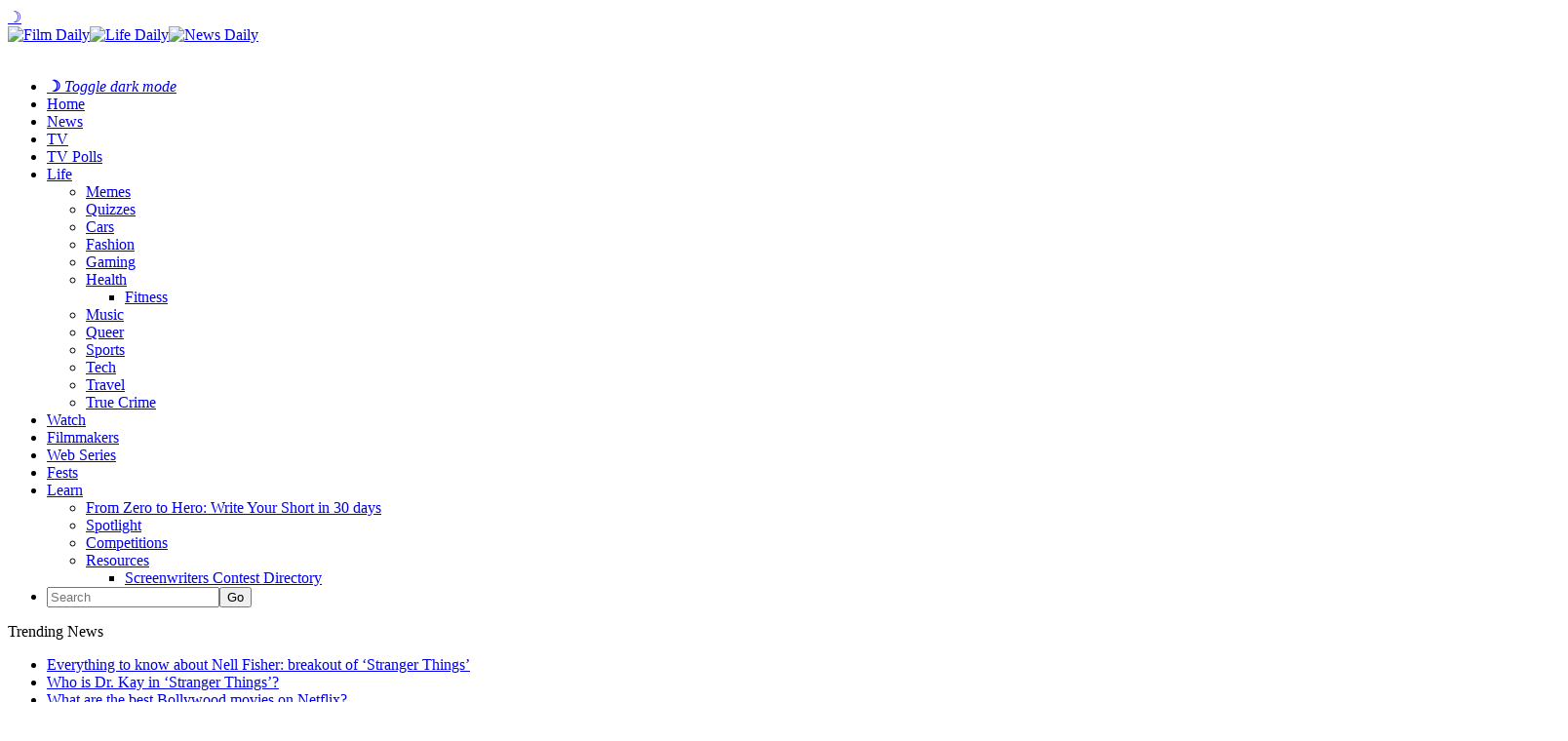

--- FILE ---
content_type: text/html; charset=UTF-8
request_url: https://filmdaily.co/health/fitness/at-home-fitness-for-bingewatchers/
body_size: 12558
content:
<!DOCTYPE html>
<html lang="en-US">
<head>
	<!-- Google Tag Manager -->
    <script>(function(w,d,s,l,i){w[l]=w[l]||[];w[l].push({'gtm.start':
    new Date().getTime(),event:'gtm.js'});var f=d.getElementsByTagName(s)[0],
    j=d.createElement(s),dl=l!='dataLayer'?'&l='+l:'';j.async=true;j.src=
    'https://www.googletagmanager.com/gtm.js?id='+i+dl;f.parentNode.insertBefore(j,f);
    })(window,document,'script','dataLayer','GTM-KN6CN6N');</script>
    <!-- End Google Tag Manager -->
    <!-- Tag for Bandsintown | Film Daily (filmdaily.co) -->
    <script>
        (function(d) {
            var e = d.createElement('script');
            e.src = d.location.protocol + '//tag.wknd.ai/6907/i.js';
            e.async = true;
            d.getElementsByTagName("head")[0].appendChild(e);
        }(document));
    </script>

    <meta charset="UTF-8"/>

    <meta name="news_keywords" content="fitness, Gym, Workouts, " />

    <link rel="profile" href="http://gmpg.org/xfn/11"/>
    <meta name="viewport" content="width=device-width,initial-scale=1,user-scalable=no">

    
	<!-- This site is optimized with the Yoast SEO plugin v25.3.1 - https://yoast.com/wordpress/plugins/seo/ -->
	<title>Film Fit: The best at-home fitness for bingewatchers &#8211; Film Daily</title>
	<meta name="description" content="You can always find a way to get in shape without being in a gym. Here&#039;s how bingewatchers can benefit from at-home fitness." />
	<link rel="canonical" href="https://filmdaily.co/health/fitness/at-home-fitness-for-bingewatchers/" />
	<meta property="og:locale" content="en_US" />
	<meta property="og:type" content="article" />
	<meta property="og:title" content="Film Fit: The best at-home fitness for bingewatchers &#8211; Film Daily" />
	<meta property="og:description" content="You can always find a way to get in shape without being in a gym. Here&#039;s how bingewatchers can benefit from at-home fitness." />
	<meta property="og:url" content="https://filmdaily.co/health/fitness/at-home-fitness-for-bingewatchers/" />
	<meta property="og:site_name" content="Film Daily" />
	<meta property="article:publisher" content="https://www.facebook.com/yourfilmdaily/" />
	<meta property="article:published_time" content="2020-01-09T18:40:16+00:00" />
	<meta property="article:modified_time" content="2022-07-04T22:52:45+00:00" />
	<meta property="og:image" content="https://filmdaily.co/wp-content/uploads/2020/01/film-fit-lede.jpg" />
	<meta property="og:image:width" content="2400" />
	<meta property="og:image:height" content="1599" />
	<meta property="og:image:type" content="image/jpeg" />
	<meta name="author" content="Frankie Stein" />
	<meta name="twitter:card" content="summary_large_image" />
	<meta name="twitter:creator" content="@filmdailyco" />
	<meta name="twitter:site" content="@filmdailyco" />
	<script type="application/ld+json" class="yoast-schema-graph">{"@context":"https://schema.org","@graph":[{"@type":["Article","NewsArticle"],"@id":"https://filmdaily.co/health/fitness/at-home-fitness-for-bingewatchers/#article","isPartOf":{"@id":"https://filmdaily.co/health/fitness/at-home-fitness-for-bingewatchers/"},"author":{"name":"Frankie Stein","@id":"https://filmdaily.co/#/schema/person/2631ed9d7ffbfac3db5320fa2a3982d4"},"headline":"Film Fit: The best at-home fitness for bingewatchers","datePublished":"2020-01-09T18:40:16+00:00","dateModified":"2022-07-04T22:52:45+00:00","mainEntityOfPage":{"@id":"https://filmdaily.co/health/fitness/at-home-fitness-for-bingewatchers/"},"wordCount":1182,"commentCount":0,"publisher":{"@id":"https://filmdaily.co/#organization"},"image":{"@id":"https://filmdaily.co/health/fitness/at-home-fitness-for-bingewatchers/#primaryimage"},"thumbnailUrl":"https://filmdaily.co/wp-content/uploads/2020/01/film-fit-lede.jpg","keywords":["fitness","Gym","Workouts"],"articleSection":["Fitness"],"inLanguage":"en-US","copyrightYear":"2020","copyrightHolder":{"@id":"https://filmdaily.co/#organization"}},{"@type":"WebPage","@id":"https://filmdaily.co/health/fitness/at-home-fitness-for-bingewatchers/","url":"https://filmdaily.co/health/fitness/at-home-fitness-for-bingewatchers/","name":"Film Fit: The best at-home fitness for bingewatchers &#8211; Film Daily","isPartOf":{"@id":"https://filmdaily.co/#website"},"primaryImageOfPage":{"@id":"https://filmdaily.co/health/fitness/at-home-fitness-for-bingewatchers/#primaryimage"},"image":{"@id":"https://filmdaily.co/health/fitness/at-home-fitness-for-bingewatchers/#primaryimage"},"thumbnailUrl":"https://filmdaily.co/wp-content/uploads/2020/01/film-fit-lede.jpg","datePublished":"2020-01-09T18:40:16+00:00","dateModified":"2022-07-04T22:52:45+00:00","description":"You can always find a way to get in shape without being in a gym. Here's how bingewatchers can benefit from at-home fitness.","breadcrumb":{"@id":"https://filmdaily.co/health/fitness/at-home-fitness-for-bingewatchers/#breadcrumb"},"inLanguage":"en-US","potentialAction":[{"@type":"ReadAction","target":["https://filmdaily.co/health/fitness/at-home-fitness-for-bingewatchers/"]}]},{"@type":"ImageObject","inLanguage":"en-US","@id":"https://filmdaily.co/health/fitness/at-home-fitness-for-bingewatchers/#primaryimage","url":"https://filmdaily.co/wp-content/uploads/2020/01/film-fit-lede.jpg","contentUrl":"https://filmdaily.co/wp-content/uploads/2020/01/film-fit-lede.jpg","width":2400,"height":1599,"caption":"You can always find a way to get in shape without being in a gym. Here's how bingewatchers can benefit from at-home fitness."},{"@type":"BreadcrumbList","@id":"https://filmdaily.co/health/fitness/at-home-fitness-for-bingewatchers/#breadcrumb","itemListElement":[{"@type":"ListItem","position":1,"name":"Home","item":"https://filmdaily.co/"},{"@type":"ListItem","position":2,"name":"Film Fit: The best at-home fitness for bingewatchers"}]},{"@type":"WebSite","@id":"https://filmdaily.co/#website","url":"https://filmdaily.co/","name":"Film Daily","description":"Always now, forever independent","publisher":{"@id":"https://filmdaily.co/#organization"},"potentialAction":[{"@type":"SearchAction","target":{"@type":"EntryPoint","urlTemplate":"https://filmdaily.co/?s={search_term_string}"},"query-input":{"@type":"PropertyValueSpecification","valueRequired":true,"valueName":"search_term_string"}}],"inLanguage":"en-US"},{"@type":"Organization","@id":"https://filmdaily.co/#organization","name":"Film Daily","url":"https://filmdaily.co/","logo":{"@type":"ImageObject","inLanguage":"en-US","@id":"https://filmdaily.co/#/schema/logo/image/","url":"https://filmdaily.co/wp-content/uploads/2017/03/filmdaily-logo-graphic-trans-512px.png","contentUrl":"https://filmdaily.co/wp-content/uploads/2017/03/filmdaily-logo-graphic-trans-512px.png","width":512,"height":512,"caption":"Film Daily"},"image":{"@id":"https://filmdaily.co/#/schema/logo/image/"},"sameAs":["https://www.facebook.com/yourfilmdaily/","https://x.com/filmdailyco","https://www.instagram.com/filmdailynews/"]},{"@type":"Person","@id":"https://filmdaily.co/#/schema/person/2631ed9d7ffbfac3db5320fa2a3982d4","name":"Frankie Stein","image":{"@type":"ImageObject","inLanguage":"en-US","@id":"https://filmdaily.co/#/schema/person/image/","url":"https://filmdaily.co/wp-content/uploads/2019/10/frankie-stein-96x96.jpg","contentUrl":"https://filmdaily.co/wp-content/uploads/2019/10/frankie-stein-96x96.jpg","caption":"Frankie Stein"},"description":"Frankie Stein is from Italy, but lives in Ingolstadt, Germany. Her hobbies are: reading about science, doing experiments, and travelling. She's been all around Europe and loves Scotland, London, and Russia. Her boyfriend is called Victor and they both love listening to The Cure, reading Byron, and gazing upon William Blake prints.","url":"https://filmdaily.co/author/fstein/"}]}</script>
	<!-- / Yoast SEO plugin. -->



    <link rel="alternate" type="application/rss+xml" title="Film Daily &raquo; Feed" href="https://filmdaily.co/feed/" />

    <script type="text/javascript" src="/wp-content/themes/discussionwp-child/assets-single/header-single01.min.js"></script>
    <script type="text/javascript" src="/wp-content/themes/discussionwp-child/assets-single/header-single02.min.js"></script>

    <link rel="preload" as="image" href="https://filmdaily.co/wp-content/uploads/2020/01/film-fit-lede.jpg" />
    <link rel="https://api.w.org/" href="https://filmdaily.co/wp-json/" />
    <link rel="wlwmanifest" type="application/wlwmanifest+xml" href="https://filmdaily.co/wp-includes/wlwmanifest.xml" />
    <link rel="shortlink" href="https://filmdaily.co/?p=114276" />
    <link rel="alternate" type="application/json+oembed" href="https://filmdaily.co/wp-json/oembed/1.0/embed?url=https%3A%2F%2Ffilmdaily.co%2Fhealth%2Ffitness%2Fat-home-fitness-for-bingewatchers%2F" />
    <link rel="alternate" type="text/xml+oembed" href="https://filmdaily.co/wp-json/oembed/1.0/embed?url=https%3A%2F%2Ffilmdaily.co%2Fhealth%2Ffitness%2Fat-home-fitness-for-bingewatchers%2F&#038;format=xml" />
    <link rel="icon" href="https://filmdaily.co/wp-content/uploads/2017/10/cropped-filmdaily-graphic-512px-favicon-32x32.png" sizes="32x32" />
    <link rel="icon" href="https://filmdaily.co/wp-content/uploads/2017/10/cropped-filmdaily-graphic-512px-favicon-192x192.png" sizes="192x192" />
    <link rel="apple-touch-icon" href="https://filmdaily.co/wp-content/uploads/2017/10/cropped-filmdaily-graphic-512px-favicon-180x180.png" />
    <meta name="msapplication-TileImage" content="https://filmdaily.co/wp-content/uploads/2017/10/cropped-filmdaily-graphic-512px-favicon-270x270.png" />
    <meta http-equiv="Content-Security-Policy" content="block-all-mixed-content" />
    <link rel='stylesheet' id='discussion_google_fonts-css'  href='https://fonts.googleapis.com/css?family=Roboto+Slab%3A100%2C100italic%2C200%2C200italic%2C300%2C300italic%2C400%2C400italic%2C500%2C500italic%2C600%2C600italic%2C700%2C700italic%2C800%2C800italic%2C900%2C900italic%7CLato%3A100%2C100italic%2C200%2C200italic%2C300%2C300italic%2C400%2C400italic%2C500%2C500italic%2C600%2C600italic%2C700%2C700italic%2C800%2C800italic%2C900%2C900italic&#038;subset=latin%2Clatin-ext&#038;ver=1.0.0' type='text/css' media='all' />
    <link rel="stylesheet" type="text/css" href="/wp-content/themes/discussionwp-child/assets-single/header-single.min.css" />
    <!-- <script async src="https://pagead2.googlesyndication.com/pagead/js/adsbygoogle.js?client=ca-pub-5091726568801464"
     crossorigin="anonymous"></script> -->
    <script type="text/javascript" async="async" data-noptimize="1" data-cfasync="false" src="//scripts.mediavine.com/tags/film-daily.js"></script>
</head>

<body class="wp-singular post-template-default single single-post postid-114276 single-format-standard wp-theme-discussionwp wp-child-theme-discussionwp-child theme-discussionwp mkd-core-1.3.1 woocommerce-no-js discussion child-child-ver-1.0.0 discussion-ver-2.1  mkd-blog-installed mkd-header-type3 mkd-sticky-header-on-scroll-down-up mkd-default-mobile-header mkd-sticky-up-mobile-header mkd-apsc-custom-style-enabled wpb-js-composer js-comp-ver-8.1 vc_responsive" itemscope itemtype="http://schema.org/WebPage">

<!-- Google Tag Manager (noscript) -->
<noscript><iframe data-src="https://www.googletagmanager.com/ns.html?id=GTM-KN6CN6N"
height="0" width="0" style="display:none;visibility:hidden" src="[data-uri]" class="lazyload" data-load-mode="1"></iframe></noscript>
<!-- End Google Tag Manager (noscript) -->

    <header>
        <section class="fd-article-header-top">
        	<span class="fd-darkmode-btn"><a href="#">&#x263d;</a></span>
            <a class="fd-article-logo" href="https://filmdaily.co/" data-wpel-link="internal">
                <div>
                    <img src="/wp-content/uploads/2020/08/logo-film-cropped.png" alt="Film Daily" class="fd-article-logo-film no-lazyload" /><img src="/wp-content/uploads/2020/08/logo-life-cropped.png" alt="Life Daily" class="no-lazyload" /><img src="/wp-content/uploads/2020/08/logo-news-cropped.png" class="no-lazyload" alt="News Daily" />
                </div>
                <img data-src="/wp-content/uploads/2020/08/logo-daily-cropped.png" alt="Film Daily" class="fd-article-logo-daily lazyload" src="[data-uri]" style="--smush-placeholder-width: 1133px; --smush-placeholder-aspect-ratio: 1133/248;" />
            </a>
            <a class="fd-article-hamburger"></a>
        </section>
	
    	<script type="text/javascript">
    		window.dataLayer = window.dataLayer || [];
    		window.dataLayer.push({'language': 'en-US'});
    	</script>

        <nav>
            <ul>
                <li class="fd-darkmode-btn fd-nosubnav"><a href="#"><strong>&#x263d;</strong> <em>Toggle dark mode</em></a></li>
                <li class="fd-nav-home fd-nosubnav"><a href="https://filmdaily.co/" data-wpel-link="internal">Home</a></li>
                <li class="fd-nosubnav"><a href="https://filmdaily.co/category/news/" data-wpel-link="internal">News</a></li>
                <li><a href="https://filmdaily.co/category/obsessions/" data-wpel-link="internal">TV</a>
                <li><a href="/bingewatch-awards/" data-wpel-link="internal">TV Polls</a></li>
                <li><a href="https://filmdaily.co/lifestyle/" data-wpel-link="internal">Life</a>
                    <ul>
                        <li><a href="https://filmdaily.co/category/memes/" data-wpel-link="internal">Memes</a></li>
                        <li><a href="https://filmdaily.co/category/quizzes/" data-wpel-link="internal">Quizzes</a></li>
                        <li><a href="https://filmdaily.co/category/cars/" data-wpel-link="internal">Cars</a></li>
                        <li><a href="https://filmdaily.co/category/fashion/" data-wpel-link="internal">Fashion</a></li>
                        <li><a href="https://filmdaily.co/category/gaming/" data-wpel-link="internal">Gaming</a></li>
                        <li class="fd-article-hassubmenu"><a href="https://filmdaily.co/category/health/" data-wpel-link="internal">Health</a>
                            <ul>
                                <li><a href="https://filmdaily.co/category/health/fitness/" data-wpel-link="internal">Fitness</a></li>
                            </ul>
                        </li>
                        <li><a href="https://filmdaily.co/category/music/" data-wpel-link="internal">Music</a></li>
                        <li><a href="https://filmdaily.co/category/queer/" data-wpel-link="internal">Queer</a></li>
                        <li><a href="https://filmdaily.co/category/sports/" data-wpel-link="internal">Sports</a></li>
                        <li><a href="https://filmdaily.co/category/tech/" data-wpel-link="internal">Tech</a></li>
                        <li><a href="https://filmdaily.co/category/travel/" data-wpel-link="internal">Travel</a></li>
                        <li><a href="https://filmdaily.co/category/obsessions/true-crime/" data-wpel-link="internal">True Crime</a></li>
                    </ul>
                </li>
                <li class="fd-nosubnav"><a href="https://filmdaily.co/videos/" data-wpel-link="internal">Watch</a></li>
                <li class="fd-nosubnav"><a href="/category/indie-film/indie-filmmakers/" data-wpel-link="internal">Filmmakers</a></li>
                <li class="fd-nosubnav"><a href="/category/indie-film/web-series/" data-wpel-link="internal">Web Series</a></li>
                <li class="fd-nosubnav"><a href="/category/indie-film/film-festivals/" data-wpel-link="internal">Fests</a></li>
                <li><a href="https://filmdaily.co/category/craft/" data-wpel-link="internal">Learn</a>
                    <ul>
                        <li><a href="/craft/courses/zero-to-hero/directory/" data-wpel-link="internal">From Zero to Hero: Write Your Short in 30 days</a></li>
                        <li><a href="https://filmdaily.co/category/craft/spotlight/" data-wpel-link="internal">Spotlight</a></li>
                        <li><a href="https://filmdaily.co/category/competitions/" data-wpel-link="internal">Competitions</a></li>
                        <li class="fd-article-hassubmenu"><a href="#" onclick="javascript: return false;">Resources</a>
                            <ul>
                                <li><a href="/category/indie-film/screenwriters-contests/" data-wpel-link="internal">Screenwriters Contest Directory</a></li>
                                <!-- <li><a href="/shows-directory/" data-wpel-link="internal">Shows Directory</a></li> -->
                                <!-- <li><a href="/shows-calendar/" data-wpel-link="internal">Shows Calendar</a></li> -->
                            </ul>
                        </li>
                    </ul>
                </li>
                                <li class="fd-article-nav-search fd-nosubnav">
                    <form id="searchform-323398490" action="/" method="get">
                        <input type="text" placeholder="Search" name="s" class="mkd-search-field" autocomplete="off" /><input type="submit" class="mkd-search-submit" value="Go" />                    </form>
                </li>
            </ul>
        </nav>

        <!-- discussion_get_content_top -->
        	        <div class="mkd-bn-holder" >
                            <div class="mkd-bn-title">Trending News<span class="mkd-bn-icon ion-ios-arrow-forward"></span></div>
                <ul class="mkd-bn-slide">
                                            <li class="mkd-bn-text">
                            <a href="https://filmdaily.co/news/everything-to-know-about-nell-fisher-breakout-of-stranger-things/" data-wpel-link="internal">Everything to know about Nell Fisher: breakout of &#8216;Stranger Things&#8217;</a>    
                        </li>
                                            <li class="mkd-bn-text">
                            <a href="https://filmdaily.co/news/who-is-dr-kay-in-stranger-things/" data-wpel-link="internal">Who is Dr. Kay in &#8216;Stranger Things&#8217;?</a>    
                        </li>
                                            <li class="mkd-bn-text">
                            <a href="https://filmdaily.co/news/what-are-the-best-bollywood-movies-on-netflix/" data-wpel-link="internal">What are the best Bollywood movies on Netflix?</a>    
                        </li>
                                            <li class="mkd-bn-text">
                            <a href="https://filmdaily.co/news/what-is-premium-alpha-news/" data-wpel-link="internal">What is Premium Alpha News?</a>    
                        </li>
                                            <li class="mkd-bn-text">
                            <a href="https://filmdaily.co/news/should-you-go-see-is-this-thing-on/" data-wpel-link="internal">Should you go see &#8216;Is This Thing On?&#8217;</a>    
                        </li>
                     
                </ul>
                    </div>
            <!-- /discussion_get_content_top -->

    </header>

        <!-- /header-single.php -->
	<main>
		<article>
			<section class="fd-article-content">
				<!-- discussion_get_title -->
								<!-- !discussion_get_title -->
			
				<section class="fd-article-category fd-article-theme-subheading">
    			<div class="mkd-post-info-category"><a href="https://filmdaily.co/category/health/fitness/" rel="category tag" data-wpel-link="internal">Fitness</a></div>    		</section>

    		<section class="fd-article-featured-img">
    				<div class="mkd-post-image" itemprop="image">
		<img width="1536" height="1023" src="https://filmdaily.co/wp-content/uploads/2020/01/film-fit-lede.jpg" class="attachment-1536x1536 size-1536x1536 wp-post-image" alt="You can always find a way to get in shape without being in a gym. Here&#039;s how bingewatchers can benefit from at-home fitness." fetchpriority="high" data-srcset="" decoding="async" srcset="https://filmdaily.co/wp-content/uploads/2020/01/film-fit-lede.jpg 2400w, https://filmdaily.co/wp-content/uploads/2020/01/film-fit-lede-300x200.jpg 300w, https://filmdaily.co/wp-content/uploads/2020/01/film-fit-lede-768x512.jpg 768w, https://filmdaily.co/wp-content/uploads/2020/01/film-fit-lede-1024x682.jpg 1024w, https://filmdaily.co/wp-content/uploads/2020/01/film-fit-lede-1300x866.jpg 1300w, https://filmdaily.co/wp-content/uploads/2020/01/film-fit-lede-128x86.jpg 128w, https://filmdaily.co/wp-content/uploads/2020/01/film-fit-lede-600x400.jpg 600w" sizes="(max-width: 1536px) 100vw, 1536px" />	</div>
    			
    			<div class="fd-article-meta mkd-st-title">
    				<div itemprop="dateCreated" class="mkd-post-info-date entry-date updated">
			<a itemprop="url" href="https://filmdaily.co/2020/01/" data-wpel-link="internal">
		January 9, 2020			</a>
		<!-- <meta itemprop="interactionCount" content="UserComments: 0"/> -->
</div><div class="mkd-post-info-author"><span>by: </span><a itemprop="author" class="mkd-post-info-author-link" href="https://filmdaily.co/author/fstein/" data-wpel-link="internal">Frankie Stein</a></div>
      		</div>
    		</section>
			    
			<section class="fd-article-content-main post-114276 post type-post status-publish format-standard has-post-thumbnail hentry category-fitness tag-fitness tag-gym tag-workouts" id="post-114276">
		    	<h1 itemprop="name headline" class="entry-title mkd-post-title">Film Fit: The best at-home fitness for bingewatchers</h1>		       	<p><span style="font-weight: 400">When you have a goal of getting in shape, don’t think that you need to be at a gym in order to do so. Although being in a gym is ideal, it may not be possible for everyone. It’s hard to find the time to exercise when all you want to do is stay home and binge-watch the latest show.</span></p>
<p><span style="font-weight: 400">Luckily you can always find a way to get in shape without being in a gym. In fact, you can just build your own at home with some basic equipment and you don’t even need to have a lot of space.</span></p>
<p><span style="font-weight: 400">Let’s break down what equipment is ideal for your home gym, what the benefits of each are, and the workouts you’ll need to get in shape at home in between each season you binge:</span></p>
<p><img decoding="async" class="aligncenter size-full wp-image-114294 lazyload" data-src="https://filmdaily.co/wp-content/uploads/2020/01/film-fit-1-body.jpg" alt="" width="1600" height="1196" data-srcset="https://filmdaily.co/wp-content/uploads/2020/01/film-fit-1-body.jpg 1600w, https://filmdaily.co/wp-content/uploads/2020/01/film-fit-1-body-300x224.jpg 300w, https://filmdaily.co/wp-content/uploads/2020/01/film-fit-1-body-768x574.jpg 768w, https://filmdaily.co/wp-content/uploads/2020/01/film-fit-1-body-1024x765.jpg 1024w, https://filmdaily.co/wp-content/uploads/2020/01/film-fit-1-body-1300x972.jpg 1300w, https://filmdaily.co/wp-content/uploads/2020/01/film-fit-1-body-536x402.jpg 536w, https://filmdaily.co/wp-content/uploads/2020/01/film-fit-1-body-600x449.jpg 600w" data-sizes="(max-width: 1600px) 100vw, 1600px" src="[data-uri]" style="--smush-placeholder-width: 1600px; --smush-placeholder-aspect-ratio: 1600/1196;" /></p>
<h4><span style="font-weight: 400">Bodyweight Training</span></h4>
<p><span style="font-weight: 400">Bodyweight training is often neglected and underrated in getting in shape.</span></p>
<p><span style="font-weight: 400">Besides it not costing you a dime, the beauty of bodyweight training is that you can do them </span><i><span style="font-weight: 400">anywhere</span></i><span style="font-weight: 400">. Bodyweight exercises have a place in any and every workout routine. No matter what your fitness levels are, bodyweight training is beneficial and effective.</span></p>
<p><span style="font-weight: 400">Exercises such as pushups, chin-ups, squats, lunges, jumps, and plank variations are incredible at building strength, increasing muscular endurance, improving your athleticism, stability, and balance. </span></p>
<p><span style="font-weight: 400">Lifting weights is great for strength and muscle building, but bodyweight movements do the same thing but in a different manner even when the same muscles are involved. For example, performing a chin-up vs. a lat pulldown. Both exercises target the same muscle group but in their own respective ways.</span></p>
<p><img decoding="async" class="aligncenter size-full wp-image-114295 lazyload" data-src="https://filmdaily.co/wp-content/uploads/2020/01/film-fit-2-body-weight.jpg" alt="" width="1600" height="1069" data-srcset="https://filmdaily.co/wp-content/uploads/2020/01/film-fit-2-body-weight.jpg 1600w, https://filmdaily.co/wp-content/uploads/2020/01/film-fit-2-body-weight-300x200.jpg 300w, https://filmdaily.co/wp-content/uploads/2020/01/film-fit-2-body-weight-768x513.jpg 768w, https://filmdaily.co/wp-content/uploads/2020/01/film-fit-2-body-weight-1024x684.jpg 1024w, https://filmdaily.co/wp-content/uploads/2020/01/film-fit-2-body-weight-1300x869.jpg 1300w, https://filmdaily.co/wp-content/uploads/2020/01/film-fit-2-body-weight-128x86.jpg 128w, https://filmdaily.co/wp-content/uploads/2020/01/film-fit-2-body-weight-600x401.jpg 600w" data-sizes="(max-width: 1600px) 100vw, 1600px" src="[data-uri]" style="--smush-placeholder-width: 1600px; --smush-placeholder-aspect-ratio: 1600/1069;" /></p>
<p><span style="font-weight: 400">With the chin-up, it’s a closed chain exercise, meaning your hands or feet are fixed on a surface and don’t move while performing the exercise.  And with the pulldown, it is an open-chain exercise which means you’re moving something either away or towards the body. Both recruit the same muscles, but closed chain exercises stimulate your nervous system differently, allowing you to recruit more muscles.</span></p>
<p><span style="font-weight: 400">Bodyweight training also builds relative strength. Being strong and moving big weight is great and all, but you want to have the strength relative to your bodyweight. What good is benching 400+lbs if you can’t perform a single pushup?</span></p>
<p><span style="font-weight: 400">Bodyweight exercises give you feedback on how you’re progressing with your physique. If you’re on bulk and have been gaining weight, your performance on pushups and chin-ups will reflect whether or not you’re gaining any extra fat.</span></p>
<p><img decoding="async" class="aligncenter size-full wp-image-114287 lazyload" data-src="https://filmdaily.co/wp-content/uploads/2020/01/film-fit-3-resistance.jpg" alt="" width="1600" height="900" data-srcset="https://filmdaily.co/wp-content/uploads/2020/01/film-fit-3-resistance.jpg 1600w, https://filmdaily.co/wp-content/uploads/2020/01/film-fit-3-resistance-300x169.jpg 300w, https://filmdaily.co/wp-content/uploads/2020/01/film-fit-3-resistance-768x432.jpg 768w, https://filmdaily.co/wp-content/uploads/2020/01/film-fit-3-resistance-1024x576.jpg 1024w, https://filmdaily.co/wp-content/uploads/2020/01/film-fit-3-resistance-1300x731.jpg 1300w, https://filmdaily.co/wp-content/uploads/2020/01/film-fit-3-resistance-600x338.jpg 600w" data-sizes="(max-width: 1600px) 100vw, 1600px" src="[data-uri]" style="--smush-placeholder-width: 1600px; --smush-placeholder-aspect-ratio: 1600/900;" /></p>
<h4><span style="font-weight: 400">Resistance bands</span></h4>
<p><span style="font-weight: 400">Resistance bands are great because they allow you to target all different muscle groups, and the resistance feels completely different than using your bodyweight or any weights.</span></p>
<p><span style="font-weight: 400">For example, performing a row with bands is going to feel different than doing it with a barbell or dumbbell. This is because the resistance comes from the elasticity of the bands rather than gravity from weights. As you continue to stretch out the bands during an exercise, the more resistance you’ll feel.</span></p>
<p><span style="font-weight: 400">You can also use bands to add resistance to other exercises as well, such as pushups, squats, presses, and rows with weight, making them more difficult.</span></p>
<p><span style="font-weight: 400">We recommend either </span><span style="font-weight: 400">compact resistance bands</span><span style="font-weight: 400"> or </span><span style="font-weight: 400">loop resistance bands</span><span style="font-weight: 400">.</span></p>
<p><img decoding="async" class="aligncenter size-full wp-image-114297 lazyload" data-src="https://filmdaily.co/wp-content/uploads/2020/01/film-fit-4-dumbbells.jpg" alt="" width="1600" height="800" data-srcset="https://filmdaily.co/wp-content/uploads/2020/01/film-fit-4-dumbbells.jpg 1600w, https://filmdaily.co/wp-content/uploads/2020/01/film-fit-4-dumbbells-300x150.jpg 300w, https://filmdaily.co/wp-content/uploads/2020/01/film-fit-4-dumbbells-768x384.jpg 768w, https://filmdaily.co/wp-content/uploads/2020/01/film-fit-4-dumbbells-1024x512.jpg 1024w, https://filmdaily.co/wp-content/uploads/2020/01/film-fit-4-dumbbells-1300x650.jpg 1300w, https://filmdaily.co/wp-content/uploads/2020/01/film-fit-4-dumbbells-1100x550.jpg 1100w, https://filmdaily.co/wp-content/uploads/2020/01/film-fit-4-dumbbells-600x300.jpg 600w" data-sizes="(max-width: 1600px) 100vw, 1600px" src="[data-uri]" style="--smush-placeholder-width: 1600px; --smush-placeholder-aspect-ratio: 1600/800;" /></p>
<h4><span style="font-weight: 400">Dumbbells</span></h4>
<p><span style="font-weight: 400">Compared to barbells, dumbbells are a much better tool for home workouts. They take up less space and you can do more movements with them. Depending on some exercises, they can be also way more challenging than their barbell counterparts.</span></p>
<p><span style="font-weight: 400">You can do unilateral movements, load bodyweight exercises, and can chain together an awesome fat loss circuit with just one dumbbell. </span></p>
<p><img decoding="async" class="aligncenter size-full wp-image-114283 lazyload" data-src="https://filmdaily.co/wp-content/uploads/2020/01/film-fit-5-jump-rope.jpg" alt="" width="1600" height="955" data-srcset="https://filmdaily.co/wp-content/uploads/2020/01/film-fit-5-jump-rope.jpg 1600w, https://filmdaily.co/wp-content/uploads/2020/01/film-fit-5-jump-rope-300x179.jpg 300w, https://filmdaily.co/wp-content/uploads/2020/01/film-fit-5-jump-rope-768x458.jpg 768w, https://filmdaily.co/wp-content/uploads/2020/01/film-fit-5-jump-rope-1024x611.jpg 1024w, https://filmdaily.co/wp-content/uploads/2020/01/film-fit-5-jump-rope-1300x776.jpg 1300w, https://filmdaily.co/wp-content/uploads/2020/01/film-fit-5-jump-rope-600x358.jpg 600w" data-sizes="(max-width: 1600px) 100vw, 1600px" src="[data-uri]" style="--smush-placeholder-width: 1600px; --smush-placeholder-aspect-ratio: 1600/955;" /></p>
<h4><span style="font-weight: 400">Jump Rope</span></h4>
<p><span style="font-weight: 400">One of the easiest tools you can use to improve your cardio and conditioning. It’s low impact, burns fat, and you can do it from anywhere. While you are watching the latest episode of </span><i><span style="font-weight: 400">Chilling Adventures of Sabrina</span></i><span style="font-weight: 400">, you can be skipping your way to those Summer goals. </span></p>
<p><span style="font-weight: 400">Jumping rope at the end of your workouts can also provide a nice fat burn effect to top things off. </span></p>
<p><span style="font-weight: 400">Another benefit of jumping rope is improved coordination and athleticism. As we continue to age, we lose both of those things. By jumping rope and performing the different types of moves, you can maintain and improve your coordination and athleticism. </span></p>
<p><img decoding="async" class="aligncenter size-full wp-image-114296 lazyload" data-src="https://filmdaily.co/wp-content/uploads/2020/01/film-fit-6-jump-rope.jpg" alt="" width="1600" height="1043" data-srcset="https://filmdaily.co/wp-content/uploads/2020/01/film-fit-6-jump-rope.jpg 1600w, https://filmdaily.co/wp-content/uploads/2020/01/film-fit-6-jump-rope-300x196.jpg 300w, https://filmdaily.co/wp-content/uploads/2020/01/film-fit-6-jump-rope-768x501.jpg 768w, https://filmdaily.co/wp-content/uploads/2020/01/film-fit-6-jump-rope-1024x668.jpg 1024w, https://filmdaily.co/wp-content/uploads/2020/01/film-fit-6-jump-rope-1300x847.jpg 1300w, https://filmdaily.co/wp-content/uploads/2020/01/film-fit-6-jump-rope-600x391.jpg 600w" data-sizes="(max-width: 1600px) 100vw, 1600px" src="[data-uri]" style="--smush-placeholder-width: 1600px; --smush-placeholder-aspect-ratio: 1600/1043;" /></p>
<p><span style="font-weight: 400">Here are some ways you can jump:</span></p>
<ul>
<li style="font-weight: 400"><span style="font-weight: 400">Regular jumps</span></li>
<li style="font-weight: 400"><span style="font-weight: 400">Double Unders</span></li>
<li style="font-weight: 400"><span style="font-weight: 400">Single Leg</span></li>
<li style="font-weight: 400"><span style="font-weight: 400">Running Man</span></li>
<li style="font-weight: 400"><span style="font-weight: 400">Criss-Cross</span></li>
</ul>
<p><img decoding="async" class="aligncenter size-full wp-image-114281 lazyload" data-src="https://filmdaily.co/wp-content/uploads/2020/01/film-fit-7-success.jpg" alt="" width="1600" height="1067" data-srcset="https://filmdaily.co/wp-content/uploads/2020/01/film-fit-7-success.jpg 1600w, https://filmdaily.co/wp-content/uploads/2020/01/film-fit-7-success-300x200.jpg 300w, https://filmdaily.co/wp-content/uploads/2020/01/film-fit-7-success-768x512.jpg 768w, https://filmdaily.co/wp-content/uploads/2020/01/film-fit-7-success-1024x683.jpg 1024w, https://filmdaily.co/wp-content/uploads/2020/01/film-fit-7-success-1300x867.jpg 1300w, https://filmdaily.co/wp-content/uploads/2020/01/film-fit-7-success-128x86.jpg 128w, https://filmdaily.co/wp-content/uploads/2020/01/film-fit-7-success-600x400.jpg 600w" data-sizes="(max-width: 1600px) 100vw, 1600px" src="[data-uri]" style="--smush-placeholder-width: 1600px; --smush-placeholder-aspect-ratio: 1600/1067;" /></p>
<h4><span style="font-weight: 400">Your road to success</span></h4>
<p><span style="font-weight: 400">Now that we’ve broken down each piece of equipment, it’s time to put the workouts together. Here’s a sample 3 day home workout using bodyweight, dumbbells, bands, and jump rope:</span></p>
<p><b>Day 1</b></p>
<p><span style="font-weight: 400">Warmup:</span></p>
<p><span style="font-weight: 400">Jump rope for 5 minutes</span><span style="font-weight: 400"><br />
</span><span style="font-weight: 400">Side Plank – 30 seconds each side</span><span style="font-weight: 400"><br />
</span><span style="font-weight: 400">Decline Plank – 45 seconds</span><span style="font-weight: 400"><br />
</span><span style="font-weight: 400">Band Pullaparts – 2 sets of 15 reps</span><span style="font-weight: 400"><br />
</span><span style="font-weight: 400">A1. Dumbbell Goblet Squat – 3&#215;12-15 reps</span><span style="font-weight: 400"><br />
</span><span style="font-weight: 400">A2. One Arm Dumbbell Row – 3&#215;10-12 reps each arm</span><span style="font-weight: 400"><br />
</span><span style="font-weight: 400">A3. Pushups – AMRAP (as many reps as possible with good form)</span><span style="font-weight: 400"><br />
</span><span style="font-weight: 400">Perform A1, A2, and A3 back to back with no rest.</span><span style="font-weight: 400"><br />
</span><span style="font-weight: 400">B1. Band Face Pulls – 3&#215;15</span><span style="font-weight: 400"><br />
</span><span style="font-weight: 400">B2. Dumbbell Reverse Lunges – 3&#215;10 reps each leg</span><span style="font-weight: 400"><br />
</span><span style="font-weight: 400">B3. Dumbbell Shoulder Press – 3&#215;10</span><span style="font-weight: 400"><br />
</span><span style="font-weight: 400">Perform B1, B2, and B3 back to back with no rest.</span><span style="font-weight: 400"><br />
</span><span style="font-weight: 400">C1. Standing Dumbbell Curl – 3&#215;12</span><span style="font-weight: 400"><br />
</span><span style="font-weight: 400">C2. Bench Dips – 3AMRAP</span><span style="font-weight: 400"><br />
</span><span style="font-weight: 400">Perform C1 and C2 back to back with no rest.</span></p>
<p><img decoding="async" class="aligncenter size-full wp-image-114282 lazyload" data-src="https://filmdaily.co/wp-content/uploads/2020/01/film-fit-8-plan.jpg" alt="" width="1600" height="1108" data-srcset="https://filmdaily.co/wp-content/uploads/2020/01/film-fit-8-plan.jpg 1600w, https://filmdaily.co/wp-content/uploads/2020/01/film-fit-8-plan-300x208.jpg 300w, https://filmdaily.co/wp-content/uploads/2020/01/film-fit-8-plan-768x532.jpg 768w, https://filmdaily.co/wp-content/uploads/2020/01/film-fit-8-plan-1024x709.jpg 1024w, https://filmdaily.co/wp-content/uploads/2020/01/film-fit-8-plan-1300x900.jpg 1300w, https://filmdaily.co/wp-content/uploads/2020/01/film-fit-8-plan-600x416.jpg 600w" data-sizes="(max-width: 1600px) 100vw, 1600px" src="[data-uri]" style="--smush-placeholder-width: 1600px; --smush-placeholder-aspect-ratio: 1600/1108;" /></p>
<p><b>Day 2</b></p>
<p><span style="font-weight: 400">Warmup:</span></p>
<p><span style="font-weight: 400">Band Woodchops (Low to High) – 3&#215;10 reps </span><span style="font-weight: 400"><br />
</span><span style="font-weight: 400">Plank to Pushup &#8211; 3&#215;5-8 reps each arm</span><span style="font-weight: 400"><br />
</span><span style="font-weight: 400">A1. Standing Dumbbell Arnold Press – 3&#215;10 reps</span><span style="font-weight: 400"><br />
</span><span style="font-weight: 400">A2. Dumbbell Split Squat – 3&#215;10 reps each leg</span><span style="font-weight: 400"><br />
</span><span style="font-weight: 400">A3. Band Reverse Fly – 3&#215;15</span><span style="font-weight: 400"><br />
</span><span style="font-weight: 400">Perform A1, A2, and A3 back to back with no rest.</span><span style="font-weight: 400"><br />
</span><span style="font-weight: 400">B1. Pushups – 3xAMRAP</span><span style="font-weight: 400"><br />
</span><span style="font-weight: 400">B2. Dumbbell Deadlift – 3&#215;10</span><span style="font-weight: 400"><br />
</span><span style="font-weight: 400">B3. Band Rows – 3&#215;15</span><span style="font-weight: 400"><br />
</span><span style="font-weight: 400">Perform B1, B2, and B3 back to back with no rest.</span><span style="font-weight: 400"><br />
</span><span style="font-weight: 400">C. Dumbbell Pullover – 3&#215;10 reps </span><span style="font-weight: 400"><br />
</span><span style="font-weight: 400">D. Jump Rope – 5 minutes to finish</span></p>
<p><img decoding="async" class="aligncenter size-full wp-image-114284 lazyload" data-src="https://filmdaily.co/wp-content/uploads/2020/01/film-fit-9-day-3.jpg" alt="" width="1600" height="1067" data-srcset="https://filmdaily.co/wp-content/uploads/2020/01/film-fit-9-day-3.jpg 1600w, https://filmdaily.co/wp-content/uploads/2020/01/film-fit-9-day-3-300x200.jpg 300w, https://filmdaily.co/wp-content/uploads/2020/01/film-fit-9-day-3-768x512.jpg 768w, https://filmdaily.co/wp-content/uploads/2020/01/film-fit-9-day-3-1024x683.jpg 1024w, https://filmdaily.co/wp-content/uploads/2020/01/film-fit-9-day-3-1300x867.jpg 1300w, https://filmdaily.co/wp-content/uploads/2020/01/film-fit-9-day-3-128x86.jpg 128w, https://filmdaily.co/wp-content/uploads/2020/01/film-fit-9-day-3-600x400.jpg 600w" data-sizes="(max-width: 1600px) 100vw, 1600px" src="[data-uri]" style="--smush-placeholder-width: 1600px; --smush-placeholder-aspect-ratio: 1600/1067;" /></p>
<p><b>Day 3</b></p>
<p><span style="font-weight: 400">Warmup:</span></p>
<p><span style="font-weight: 400">Band Woodchops (High to Low)– 3&#215;10 reps</span><span style="font-weight: 400"><br />
</span><span style="font-weight: 400">Hollow Body Hold – 3&#215;20-30 seconds</span><span style="font-weight: 400"><br />
</span><span style="font-weight: 400">Side Plank – 3&#215;30 seconds each side</span><span style="font-weight: 400"><br />
</span><span style="font-weight: 400">A1. Dumbbell RDL – 3&#215;10 reps</span><span style="font-weight: 400"><br />
</span><span style="font-weight: 400">A2. Dumbbell Floor Press – 3&#215;10 reps</span><span style="font-weight: 400"><br />
</span><span style="font-weight: 400">A3. Kneeling Band Pulldown – 3&#215;10 reps</span><span style="font-weight: 400"><br />
</span><span style="font-weight: 400">Perform A1, A2, and A3 back to back with no rest.</span><span style="font-weight: 400"><br />
</span><span style="font-weight: 400">B1. Pushups – 3xAMRAP</span><span style="font-weight: 400"><br />
</span><span style="font-weight: 400">B2. Standing Band Bicep Curls – 3&#215;15 reps</span><span style="font-weight: 400"><br />
</span><span style="font-weight: 400">B3. Standing Band Lateral Raises – 3&#215;12-15 reps</span><span style="font-weight: 400"><br />
</span><span style="font-weight: 400">Perform B1, B2, and B3 back to back with no rest.</span><span style="font-weight: 400"><br />
</span><span style="font-weight: 400">C1. Bodyweight Squats – 3&#215;10 reps</span><span style="font-weight: 400"><br />
</span><span style="font-weight: 400">C2. Lateral Lunges – 3&#215;10 reps</span><span style="font-weight: 400"><br />
</span><span style="font-weight: 400">C3. Jump Squats – 3&#215;10 reps</span><span style="font-weight: 400"><br />
</span><span style="font-weight: 400">Perform C1, C2, and C3 back to back with no rest. </span><span style="font-weight: 400"><br />
</span><span style="font-weight: 400">D1. Toe Touches – 3&#215;10 reps each side</span><span style="font-weight: 400"><br />
</span><span style="font-weight: 400">D2. Bicycle Crunches – 3&#215;30 reps </span><span style="font-weight: 400"><br />
</span><span style="font-weight: 400">D3. V-Ups – 3&#215;10 reps</span><span style="font-weight: 400"><br />
</span><span style="font-weight: 400">Perform D1, D2, and D3 back to back with no rest.</span></p>
<p><img decoding="async" class="aligncenter size-full wp-image-114293 lazyload" data-src="https://filmdaily.co/wp-content/uploads/2020/01/film-fit-10-consistency.jpg" alt="" width="1600" height="1280" data-srcset="https://filmdaily.co/wp-content/uploads/2020/01/film-fit-10-consistency.jpg 1600w, https://filmdaily.co/wp-content/uploads/2020/01/film-fit-10-consistency-300x240.jpg 300w, https://filmdaily.co/wp-content/uploads/2020/01/film-fit-10-consistency-768x614.jpg 768w, https://filmdaily.co/wp-content/uploads/2020/01/film-fit-10-consistency-1024x819.jpg 1024w, https://filmdaily.co/wp-content/uploads/2020/01/film-fit-10-consistency-1300x1040.jpg 1300w, https://filmdaily.co/wp-content/uploads/2020/01/film-fit-10-consistency-600x480.jpg 600w" data-sizes="(max-width: 1600px) 100vw, 1600px" src="[data-uri]" style="--smush-placeholder-width: 1600px; --smush-placeholder-aspect-ratio: 1600/1280;" /></p>
<h4><span style="font-weight: 400">Consistency</span></h4>
<p><span style="font-weight: 400">If you’re trying to get in shape, don’t think you’ll have to join a gym. It’s ideal but not your only solution. You can get a great workout at home using your body, a set of bands, some dumbbells, and a jump rope. </span></p>
<p><span style="font-weight: 400">Don’t think you’ll need a fancy workout program too, simply execute the basic movements and focus on improving each week. If you do so consistently, you’ll get the body you want. So keep on binge-watching and get fit while doing it!</span></p>
		    </section><!-- /.fd-article-content-main -->

			<section class="fd-article-share">
				<span>Share via:</span>
				<div class="mkd-social-share-holder mkd-list">
	<ul>
		<li class="mkd-facebook-share">
	<a class="mkd-share-link" href="#" onclick="window.open(&#039;https://www.facebook.com/sharer.php?u=https%3A%2F%2Ffilmdaily.co%2Fhealth%2Ffitness%2Fat-home-fitness-for-bingewatchers%2F&#039;, &#039;sharer&#039;, &#039;toolbar=0,status=0,width=620,height=280&#039;);">
					<span class="mkd-social-network-icon social_facebook"></span>
			</a>
</li><li class="mkd-twitter-share">
	<a class="mkd-share-link" href="#" onclick="window.open(&#039;https://twitter.com/intent/tweet?text=You+can+always+find+a+way+to+get+in+shape+without+being+in+a+gym.+Here%27s+how+bingewatchers+can+benefit+from+at-home+ https://filmdaily.co/health/fitness/at-home-fitness-for-bingewatchers/&#039;, &#039;popupwindow&#039;, &#039;scrollbars=yes,width=800,height=400&#039;);">
					<span class="mkd-social-network-icon social_twitter"></span>
			</a>
</li>	</ul>
</div>			</section>

			<section class="fd-article-sponsored">
								<div class="fd-sponsored-post">Sponsored Post</div>
							</section>
		</section><!-- /.fd-article-content -->

		<section class="fd-article-tags">
			<span class="fd-article-theme-subheading">Tags</span>
<div>
	<a href="https://filmdaily.co/tag/fitness/" rel="tag" data-wpel-link="internal">fitness</a><a href="https://filmdaily.co/tag/gym/" rel="tag" data-wpel-link="internal">Gym</a><a href="https://filmdaily.co/tag/workouts/" rel="tag" data-wpel-link="internal">Workouts</a></div>
		</section>

		<section class="fd-article-author">
			<div class="mkd-author-description-image">
	<span class="fd-article-theme-subheading">Author</span>
	<a itemprop="url" href="https://filmdaily.co/author/fstein/" title="Film Fit: The best at-home fitness for bingewatchers" target="_self" data-wpel-link="internal">
		<img width="176" height="176" data-src="https://filmdaily.co/wp-content/uploads/2019/10/frankie-stein-300x300.jpg" class="avatar avatar-176 photo lazyload" alt="" src="[data-uri]" style="--smush-placeholder-width: 176px; --smush-placeholder-aspect-ratio: 176/176;" />	</a>
	<h6 class="mkd-author-name vcard author">
		<a itemprop="url" href="https://filmdaily.co/author/fstein/" title="Film Fit: The best at-home fitness for bingewatchers" target="_self" data-wpel-link="internal">
			Frankie Stein		</a>	
	</h6>
</div>
<div class="mkd-author-description-text-holder">
			<div class="mkd-author-text">
			<p>Frankie Stein is from Italy, but lives in Ingolstadt, Germany. Her hobbies are: reading about science, doing experiments, and travelling. She&#039;s been all around Europe and loves Scotland, London, and Russia. Her boyfriend is called Victor and they both love listening to The Cure, reading Byron, and gazing upon William Blake prints.</p>
		</div>
				<p class="mkd-author-email">fstein@filmdaily.co</p>
	</div>
		</section>
	</article>

	<aside>
		
		<!-- <section class="fd-article-sidebar-ad">
			<a title="" href="" target="_blank" data-wpel-link="internal"><img src="" alt=""></a>
		</section> -->

		<section class="fd-article-sidebar-search">
			<form method="get" id="searchform" action="/">
				<div role="search">
					<input type="text" value="" placeholder="Search here" name="s" id="s" />
					<input type="submit" class="mkd-search-widget-icon" id="searchsubmit" value="&#xf4a5;" />
				</div>
							</form>
		</section>

		<section class="fd-article-translate">
			<h3>Translate this Page</h3>
			<div id="google_translate_element" class="prisna-gwt-align-left"></div>
			<script type="text/javascript">
			/*<![CDATA[*/
			function initializeGoogleTranslateElement() {
				new google.translate.TranslateElement({
										pageLanguage: "en-US",
					layout: google.translate.TranslateElement.InlineLayout.SIMPLE
				}, "google_translate_element");
			}
			/*]]>*/
			</script>
			<script type="text/javascript" src="//translate.google.com/translate_a/element.js?cb=initializeGoogleTranslateElement"></script>
		</section>

		
		
		<!-- <section class="fd-article-sidebar-floating"></section> -->
	</aside>
</main>

	<footer>
		<nav class="fd-article-footer-top">
			<ul>
				<li><a href="/about/" data-wpel-link="internal">About Us</a></li>
				<li><a href="/privacy-policy/" data-wpel-link="internal">Privacy Policy</a></li>
				<li><a href="/get-famous/" data-wpel-link="internal">Get Famous</a></li>
				<li><a href="/contact/" data-wpel-link="internal">Contact Us</a></li>
				<li><a href="/work-with-us/" data-wpel-link="internal">Work with Us</a></li>
				<li><a href="/branded-video-content/" data-wpel-link="internal">Branded Video Content</a></li>
				<li><a href="/get-involved/" data-wpel-link="internal">Get Involved</a></li>
				<li>Live free or die</li>
				<li><a href="/tips-2/" data-wpel-link="internal">Tips</a></li>
				<li><a href="/advertising-partnerships/" data-wpel-link="internal">Advertising &amp; Partnerships</a></li>
				<li><a href="/community/" data-wpel-link="internal">Community</a></li>
				<li><a href="/creators-submit-here/" data-wpel-link="internal">Creators Submit Here</a></li>
			</ul>
		</nav>

		<section class="fd-article-footer-bottom">
			<div class="fd-article-footer-bottom-center">
				<a href="https://hlalawfirm.com/es/" title="Abogado de Accidentes" target="_blank" data-wpel-link="external" rel="external noopener"><strong>Abogado de Accidentes</strong></a>
				<p>&copy; Film Daily</p>
				<ul>
					<li class="fd-article-footer-bottom-twitter"><a href="https://twitter.com/filmdailynews" target="_blank" data-wpel-link="external" rel="external noopener"><img data-src="/wp-content/themes/discussionwp-child/assets-single/img/Twitter_Social_Icon_Circle_Color-sm-white.png" alt="Twitter" src="[data-uri]" class="lazyload" /></a></li>
					<li class="fd-article-footer-bottom-insta"><a href="https://www.instagram.com/filmdailynews/" target="_blank" data-wpel-link="external" rel="external noopener"><img data-src="/wp-content/themes/discussionwp-child/assets-single/img/glyph-logo_May2016-white.png" alt="Instagram" src="[data-uri]" class="lazyload" /></a></li>
				</ul>
			</div>
		</section>
	</footer>

	<!-- Mailchimp Top Bar v1.5.1 - https://wordpress.org/plugins/mailchimp-top-bar/ -->
	<div id="mailchimp-top-bar" class="mctb mctb-position-top mctb-medium">
		<div class="mctb-bar" style="display: none">
			<form method="post" >
				<label class="mctb-label" for="mailchimp-top-bar__email">Never miss your favorite show again! Bingewatcher? Sign up now!</label>
				<input type="email" name="email" placeholder="Your email address" class="mctb-email" required id="mailchimp-top-bar__email" />
				<input type="text"  name="email_confirm" placeholder="Confirm your email" value="" autocomplete="off" tabindex="-1" class="mctb-email-confirm" />
				<input type="submit" value="Subscribe" class="mctb-button" />
				<input type="hidden" name="_mctb" value="1" />
				<input type="hidden" name="_mctb_no_js" value="1" />
				<input type="hidden" name="_mctb_timestamp" value="1768107965" />
			</form>
		</div>
	</div>
	<!-- / Mailchimp Top Bar -->

	<!-- <script type="text/javascript" src="https://assets.revcontent.com/master/delivery.js" defer="defer"></script> -->
	<script type="text/javascript" src="/wp-content/themes/discussionwp-child/assets-single/footer-single01.min.js"></script>
	<script type='text/javascript'>
	/* <![CDATA[ */
	var wpcf7 = {"apiSettings":{"root":"https:\/\/filmdaily.co\/wp-json\/contact-form-7\/v1","namespace":"contact-form-7\/v1"},"cached":"1"};
	/* ]]> */
	</script>
	<script type="text/javascript" src="/wp-content/themes/discussionwp-child/assets-single/footer-single02.min.js"></script>
	<script type="text/javascript">
		var mkdGlobalVars={"vars":{"mkdAddForAdminBar":0,"mkdElementAppearAmount":-150,"mkdFinishedMessage":"No more posts","mkdMessage":"Loading new posts...","mkdAjaxUrl":"https:\/\/filmdaily.co\/wp-admin\/admin-ajax.php","mkdTopBarHeight":0,"mkdStickyHeaderHeight":55,"mkdStickyHeaderTransparencyHeight":55,"mkdMobileHeaderHeight":60,"mkdLogoAreaHeight":117,"mkdMenuAreaHeight":50}};var mkdPerPageVars={"vars":{"mkdStickyScrollAmount":0,"mkdHeaderTransparencyHeight":0,"mkdHeaderHeight":167}};
	</script>	<script type="text/javascript" src="/wp-content/themes/discussionwp-child/assets-single/footer-single03.min.js"></script>
	<script type="text/javascript">
		var ForminatorFront = {"ajaxUrl":"https:\/\/filmdaily.co\/wp-admin\/admin-ajax.php","cform":{"processing":"Submitting form, please wait","error":"An error occurred processing the form. Please try again","upload_error":"An upload error occurred processing the form. Please try again","pagination_prev":"Previous","pagination_next":"Next","pagination_go":"Submit","gateway":{"processing":"Processing payment, please wait","paid":"Success! Payment confirmed. Submitting form, please wait","error":"Error! Something went wrong when verifying the payment"},"captcha_error":"Invalid CAPTCHA","no_file_chosen":"No file chosen","intlTelInput_utils_script":"https:\/\/filmdaily.co\/wp-content\/plugins\/forminator\/assets\/js\/library\/intlTelInputUtils.js","process_error":"Please try again"},"poll":{"processing":"Submitting vote, please wait","error":"An error occurred saving the vote. Please try again"},"select2":{"load_more":"Loading more results\u2026","no_result_found":"No results found","searching":"Searching\u2026","loaded_error":"The results could not be loaded."}};
		var datepickerLang = {"monthNames":["January","February","March","April","May","June","July","August","September","October","November","December"],"monthNamesShort":["Jan","Feb","Mar","Apr","May","Jun","Jul","Aug","Sep","Oct","Nov","Dec"],"dayNames":["Sunday","Monday","Tuesday","Wednesday","Thursday","Friday","Saturday"],"dayNamesShort":["Sun","Mon","Tue","Wed","Thu","Fri","Sat"],"dayNamesMin":["S","M","T","W","T","F","S"],"dateFormat":"MM d, yy","firstDay":"1","isRTL":""};
	</script>
	<script type="text/javascript" src="/wp-content/themes/discussionwp-child/assets-single/footer-single04.min.js"></script>
	<script type="text/javascript" id="forminator-front-scripts-js-after">
		(function ($, document, window) {
			"use strict";
			(function () {
				$(function () {
					var $forminator_form = $('form[id*="forminator-module"]'),
						forminator_form_id = $forminator_form.attr('id'),
						forminator_form_internal_id,
						thisIsQuiz,
						formType;

					if (!!forminator_form_id) {
						forminator_form_internal_id = $forminator_form.attr('id').split('-')[2];
						thisIsQuiz = $forminator_form.hasClass('forminator-quiz');
						formType = (thisIsQuiz) ? {'sing': 'quiz',
													'plur': 'quizzes'}
												: {'sing': 'form',
													'plur': 'forms'};
					}

					if (window.elementorFrontend) {
						if (typeof elementorFrontend.hooks !== "undefined") {
							elementorFrontend.hooks.addAction("frontend/element_ready/global", function ( $scope ) {
								if ( $scope.find( "#forminator-module-" + forminator_form_internal_id ).length > 0 ) {
									if (typeof ($.fn.forminatorLoader) !== 'undefined') {
										renderForminatorAjax( forminator_form_internal_id, {"action":"forminator_load_" + formType.sing,"type":"forminator_" + formType.plur,"id": forminator_form_internal_id,"render_id":0,"is_preview":false,"preview_data":[],"last_submit_data":[],"nonce":"1b826bf7dc","extra":{"_wp_http_referer":"","page_id":114276,"referer_url":""}}, 0 );
									}
								}
							});
						}
						// Elementor Popup
		                $( document ).on( 'elementor/popup/show', () => {
		                    if (typeof ($.fn.forminatorLoader) !== 'undefined') {
		                        renderForminatorAjax( forminator_form_internal_id, {"action":"forminator_load_" + formType.sing,"type":"forminator_" + formType.plur,"id":forminator_form_internal_id,"render_id":0,"is_preview":false,"preview_data":[],"last_submit_data":[],"nonce":"1b826bf7dc","extra":{"_wp_http_referer":"","page_id":114276,"referer_url":""}}, 0 );
		                    }
		                } );
					}

					if (typeof ($.fn.forminatorLoader) === 'undefined') {
						console.log('forminator scripts not loaded');
					} else {
						renderForminatorAjax( forminator_form_internal_id, {"action":"forminator_load_" + formType.sing,"type":"forminator_" + formType.plur,"id":forminator_form_internal_id,"render_id":0,"is_preview":false,"preview_data":[],"last_submit_data":[],"nonce":"1b826bf7dc","extra":{"_wp_http_referer":"","page_id":114276,"referer_url":""}}, 0 );
					}
				});
				function renderForminatorAjax ( id, frontLoaderConfig, renderId ) {
					var front_loader_config = frontLoaderConfig;
					front_loader_config.extra.referer_url = document.referrer;
					$('#forminator-module-' + id + '[data-forminator-render="' + renderId + '"]')
						.forminatorLoader(front_loader_config);
			    }
			})();
		}(jQuery, document, window));
	</script>


</body>
</html>